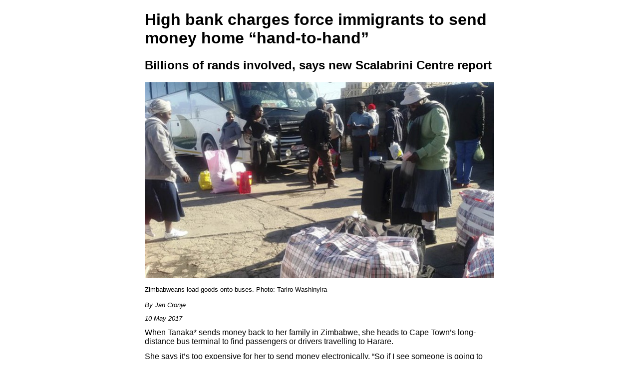

--- FILE ---
content_type: text/html; charset=utf-8
request_url: https://groundup.org.za/article-print/high-bank-charges-force-immigrants-send-money-home-hand-hand/
body_size: 4592
content:
<!doctype html>

<html lang="en">
    <head>
        <meta charset="utf-8">
        <title>High bank charges force immigrants to send money home “hand-to-hand”</title>
        <meta name="robots" content="noindex,nofollow">
        <style>
         body {
             font-family: Arial, Helvetica, sans-serif;
             max-width: 700px;
             margin: auto;
         }
         img {
             max-width: 100%;
         }
         p {
             margin-bottom: 12px;
             margin-top: 12px;
         }
         p.caption {
             font-size: 80%;
             margin-top: 10px;
             margin-bottom: 16px;
         }
         p.date, p.byline {
             font-size: 80%;
             font-style: italic;
         }
        </style>
    </head>

    <body>
        <h1>High bank charges force immigrants to send money home “hand-to-hand”</h1>
        <h2>Billions of rands involved, says new Scalabrini Centre report</h2>
        <p>
            
	        <a href="/media/uploads/images/photographers/Tariro%20Washinyira/ZimBus-TariroWashinyira-20161207%201%20of%201.jpg" target="_blank">
	            <img src="/media/_versions/images/photographers/Tariro%20Washinyira/ZimBus-TariroWashinyira-20161207%201%20of%201_extra_large.jpg"
		         alt="Photo of bus station"
                    />
	        </a>
            
        </p>
        
            <p class="caption">
	        Zimbabweans load goods onto buses. Photo: Tariro Washinyira
            </p>
        

        <p class="byline">By Jan Cronje</p>
        <p class="date">10 May 2017</p>

        <p>When Tanaka* sends money back to her family in Zimbabwe, she heads to Cape Town’s long-distance bus terminal to find passengers or drivers travelling to Harare.</p>
<p>She says it’s too expensive for her to send money electronically. “So if I see someone is going to Harare, then I give ‘hand-to-hand’”. This informal system of cross-border cash remittances is based on trust and convention. Her family uses what she sends to buy food, pay school fees and get medicine.</p>
<p>Tanaka, in her mid-50s, is self-employed as a garment maker and tailor. She makes dresses, sheets, pillowcases and other items, which she sells for a small profit. When times are tough, she doesn’t earn enough to send money home as regularly as she would like. “These days things are difficult. Even to look after myself is difficult,” she says.</p>
<p>Since arriving in South Africa to look for work in the early 1990s Tanaka, has relied on the “hand-to-hand” informal remittance system.</p>
<aside class="supportus-edit"> </aside>
<p>At first the rands she sent home were exchanged into Zimbabwe dollars. Since April 2009, the money must be converted into US dollars. But the route the money travels has stayed the same: along the N1 from Cape Town to the Beit Bridge border post and then on to the Zimbabwean capital. “Sometimes we don’t know each other,” says Tanaka of the people she depends on to physically carry money to her family in Harare, a road trip of 2,500 kilometres.</p>
<p>For the informal courriers a “gift” of a few dollars makes it worthwhile. As for Tanaka, she says the hand-to-hand system is cheaper than sending the money via banks or money transfer services such as Western Union.</p>
<p>And she is not alone.</p>
<p>Migrants, refugees and asylum seekers in South Africa send billions of rands home to their countries of origin every year.</p>
<p>Some, like Tanaka, rely on long-distance buses and taxis. Others choose friends or family members. Then there are informal courier systems or small agencies who operate in a legal grey zone, and, for north African migrants, hawala brokers.</p>
<p>All fall outside the formal system, meaning the amounts sent and received can only be roughly estimated by governments and economists.</p>
<p>A new survey by Cape Town-based refugee rights advocacy group The Scalabrini Centre has found that the high cost of sending money has kept migrants from using formal remittance systems. “For most focus group participants … the cost of remitting was identified as a significant obstacle and hardship for sending money,” wrote the authors of the study, which is based on group interviews with 28 African migrants from eight sub-Saharan countries.</p>
<p>The study “They are Looking to us” will be released later this month.</p>
<p>It found that while migrants were well aware of the informal system’s risks, for many its benefits still outweighed its disadvantages. Informal couriers can abscond with money, or fail to meet up with family members in the country of origin. If the money gets lost, there is no way to recoup it.</p>
<p>“If you choose someone to take your money home, he must have a job or family in South Africa, because otherwise there’s a chance he will take your money and be gone. He can switch off his number, and no one can look for him – that’s the problem,” a respondent explained to the study’s authors.</p>
<p>There are other risks too. Criminals have targeted buses transporting migrants home in the hope of stealing remittances.</p>
<h2>The price isn’t right</h2>
<p>The Scalabrini study’s findings are supported by a growing body of research on the costs of remitting money from South Africa. A World Bank study released in March, for example, found that South Africa remained “the costliest G20 country to send remittances from.”</p>
<p>“The cost of sending money continues to be exorbitantly high and regressive,” notes the Global Knowledge Partnership on Migration and Development in its latest policy brief.</p>
<p>The World Bank’s Remittance Prices Worldwide study is an attempt to put figures to the costs of remitting money worldwide. The project tracks the fluctuating costs of sending specific amounts of cash along popular “remittance corridors”, using US dollars to make comparisons easier.</p>
<p>Sending $200 (R2,684) from South Africa to Zimbabwe via formal channels in early 2017 cost, on average $30.54 (R411), according to World Bank figures - or just over 15% of the amount sent. By contrast, sending $200 along the US-Mexico channel cost an average of $9.3 (R124) or just 4.67% of the amount sent.</p>
<p>While there is some debate over the World Bank’s figures - a 2016 remittance cost report released by the FinMark Trust suggested the World Bank had overestimated some of the costs, even these adjusted numbers are above the world average.</p>
<p>But cost is not the sole reason many migrants to South Africa have not chosen banks and formal money transfers. The Scalabrini Centre study found that many participants wanted to enter the formal market, but were put off by what they viewed as onerous documentation requirements. This, coupled with concerns over cost and a distrust of authorities, meant they stayed with informal systems.</p>
<p>“While most agreed that sending money through banks, or formal transfer mechanisms such as Western Union, were the safest and most reliable means of remitting, for many this is not an option,” noted the study’s authors.</p>
<p>This was especially true for those who didn’t have proof of address documents, universally required to access formal payment systems. An alternative would be an affidavit signed by police. But the authors found that many refugees, asylum seekers and legal migrants were “reluctant to engage with the police on any level”. As a result, they continued to use informal systems.</p>
<p>The FinMark Trust’s 2016 study, meanwhile, identified a third reason why migrants shun formal systems: confusing multi-tiered pricing structures. The 2016 study “Cross Border Remittances” reported that migrants found the payment models “opaque”. “Money transfer fees can be tiered, a percentage of the amount sent, or a fixed fee,” wrote the researchers. “In addition, the costs incorporate an exchange rate margin, which is often not disclosed unless requested, and which can fluctuate with the exchange rate over the course of a day.”</p>
<p>As a result, the study found, informal channels still provided “a more compelling proposition for remittance senders, even for those who are legally in South Africa.”</p>
<h2>Small Change</h2>
<p>African governments have made moves to make formal remittance payments less of a hassle.</p>
<p>Globally, the average cost to remit $200 has fallen to 7.45% from 10% in 2008. And development economists are confident this figure can fall still further. The G20 group of nations, which includes South Africa, has pledged to work together to decrease this to just 5%. The UN’s Sustainable Development Goal’s target is an even more ambitious 3%.</p>
<p>To ease payments, South Africa in 2014 introduced new legislation to make it easier for new “Money Transfer Operators” to enter the remittances market, without needing the backing of established banks. These new rules opened the door for new players such as Mukuru and Momma Money, who have gained a growing foothold by clever use of social media, new technology and cheap rates. Their prices are, on average, far lower than banks and established money transfer agencies. Momma Money, for example, promises a flat rate of 5% to send money to Ghana, Nigeria, Tanzania and Zimbabwe.</p>
<p>Receiving countries have also woken up to the benefits of remittances, and tried to entice people into the formal market. Last year, Zimbabwe rolled out an initiative to pay a 3% bonus to migrants who remitted money to Zimbabwe via formal channels. Formal remittances to Zimbabwe totalled $750 million (R10 billion) in 2016, according to the Zimbabwe Reserve Bank. This figure easily dwarfs all foreign aid to Zimbabwe. It is an increase of over $400 million dollars since 2006 when $300 million was sent, a sign that more migrants are starting to trust the formal system.</p>
<p>For Miranda Madikane, the director of the of the Scalabrini Centre, any initiatives that make it easier and cheaper for migrants such as Tanaka to sent money home to Zimbabwe are welcome. She hopes that South Africa can drop its average formal fees from 15% by 7 percentage points to the global average of 7.45 %.</p>
<p>“In our region we are talking huge numbers. It’s billions of rands,” said Madikane. “So a difference of 7% when you are talking billions of rands is major. It is important because in our region we have some of the poorest countries in the world.”</p>
<p>“Migration does and can support development in the region,” she said. “But we are losing 7% to corporates.”</p>
<p>For Madikane, the final goal is getting the rate down to the UN’s Sustainable Development Goal’s target of 3%. “This is, after all, money that goes directly into the homes of the people who are sending,” she said. “It’s a direct benefit”.</p>
<p>*Not her real name</p>
    <script defer src="https://static.cloudflareinsights.com/beacon.min.js/vcd15cbe7772f49c399c6a5babf22c1241717689176015" integrity="sha512-ZpsOmlRQV6y907TI0dKBHq9Md29nnaEIPlkf84rnaERnq6zvWvPUqr2ft8M1aS28oN72PdrCzSjY4U6VaAw1EQ==" data-cf-beacon='{"version":"2024.11.0","token":"c3ef573ed7d24c068b17cd908f0cda0e","server_timing":{"name":{"cfCacheStatus":true,"cfEdge":true,"cfExtPri":true,"cfL4":true,"cfOrigin":true,"cfSpeedBrain":true},"location_startswith":null}}' crossorigin="anonymous"></script>
</body>
</html>
